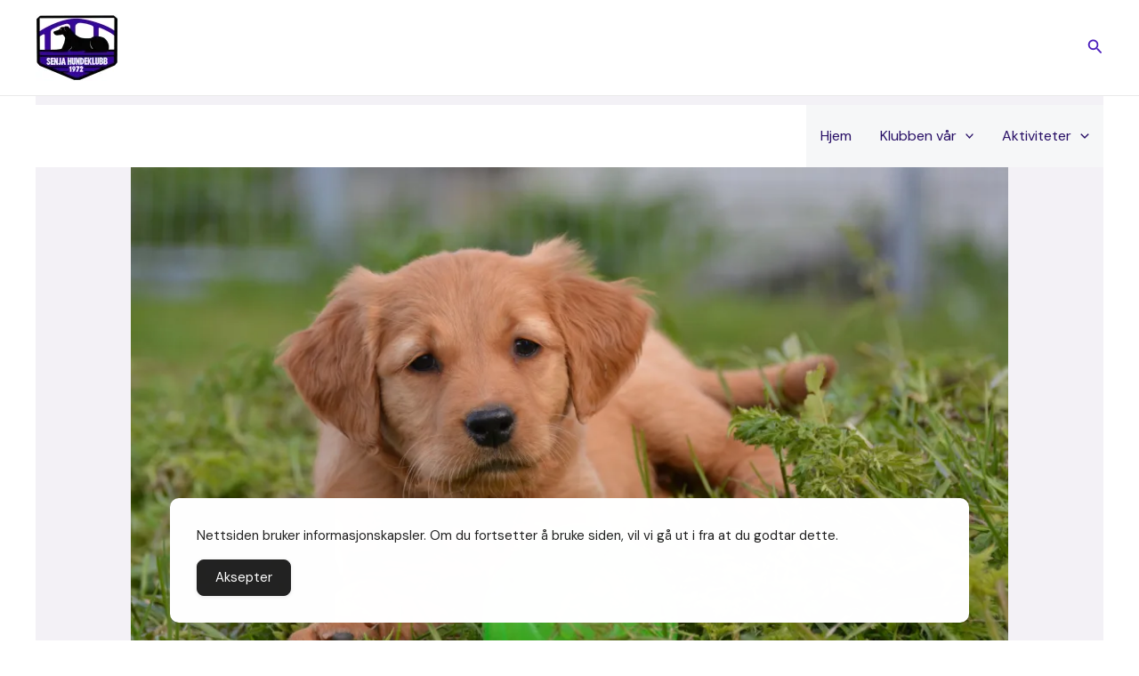

--- FILE ---
content_type: text/plain
request_url: https://www.google-analytics.com/j/collect?v=1&_v=j102&a=939590732&t=pageview&_s=1&dl=https%3A%2F%2Fsenjahundeklubb.no%2F2021%2F05%2F02%2Fvalpe-kurs-2%2F&ul=en-us%40posix&dt=Valpe%20kurs%20%E2%80%93%20Senja%20Hundeklubb&sr=1280x720&vp=1280x720&_u=IEBAAEABAAAAACAAI~&jid=152322976&gjid=1006145045&cid=1906269497.1769394124&tid=UA-194041834-1&_gid=1872450774.1769394124&_r=1&_slc=1&z=2101374987
body_size: -286
content:
2,cG-VN6JMM2415